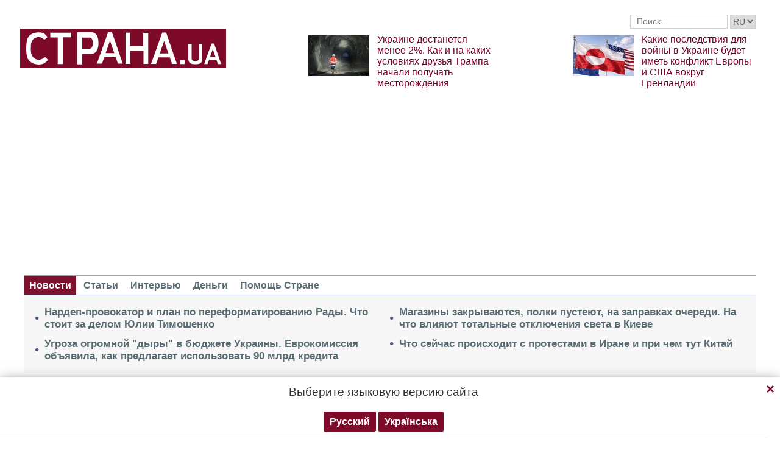

--- FILE ---
content_type: text/html; charset=utf-8
request_url: https://www.google.com/recaptcha/api2/aframe
body_size: 267
content:
<!DOCTYPE HTML><html><head><meta http-equiv="content-type" content="text/html; charset=UTF-8"></head><body><script nonce="2bJq9q6SBxtPkRgbgOoEoA">/** Anti-fraud and anti-abuse applications only. See google.com/recaptcha */ try{var clients={'sodar':'https://pagead2.googlesyndication.com/pagead/sodar?'};window.addEventListener("message",function(a){try{if(a.source===window.parent){var b=JSON.parse(a.data);var c=clients[b['id']];if(c){var d=document.createElement('img');d.src=c+b['params']+'&rc='+(localStorage.getItem("rc::a")?sessionStorage.getItem("rc::b"):"");window.document.body.appendChild(d);sessionStorage.setItem("rc::e",parseInt(sessionStorage.getItem("rc::e")||0)+1);localStorage.setItem("rc::h",'1768409734565');}}}catch(b){}});window.parent.postMessage("_grecaptcha_ready", "*");}catch(b){}</script></body></html>